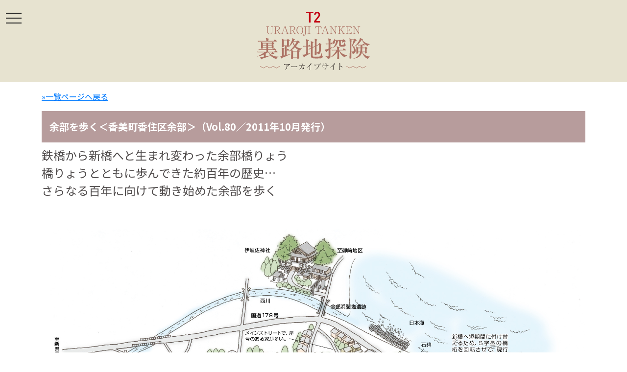

--- FILE ---
content_type: text/html; charset=UTF-8
request_url: https://the-tajima.com/urarojitanken/80amarube/
body_size: 39335
content:


<!doctype html>
<html lang="ja">
<head>
<!-- Global site tag (gtag.js) - Google Analytics -->
<script async src="https://www.googletagmanager.com/gtag/js?id=UA-172771530-1"></script>
<script>
  window.dataLayer = window.dataLayer || [];
  function gtag(){dataLayer.push(arguments);}
  gtag('js', new Date());

  gtag('config', 'UA-172771530-1');
</script>
<!-- Required meta tags -->
<meta charset="utf-8">
<meta name="viewport" content="width=device-width, initial-scale=1">

	
	
	<!-- //共通項目 -->
	
	<meta name="description" content="余部を歩く＜香美町香住区余部＞ 　１年前の夏、約100年の歴史に幕を閉じた余部鉄橋。架け替えられたコンクリート橋は旧橋のスレンダーなイメージを踏襲し、直線で構成されたスマートな美しさをみせる。 　新し">

	<meta property="og:title" content="余部を歩く＜香美町香住区余部＞（Vol.80／2011年10月発行） | 但馬再発見、但馬検定公式サイト「ザ・たじま」但馬事典" />
	<meta property="og:type" content="article" />
	<meta property="og:url" content="https://the-tajima.com/urarojitanken/80amarube/" />
	
		<meta property="og:image" content="https://the-tajima.com/wp/wp-content/themes/tajima-kentei/urarojitanken/images/urarojitanken.png" />
	<meta name="twitter:image" content="https://the-tajima.com/wp/wp-content/themes/tajima-kentei/urarojitanken/images/urarojitanken.png" />
	
	<meta property="og:site_name"  content="但馬再発見、但馬検定公式サイト「ザ・たじま」但馬事典" />
	<meta property="og:description" content="余部を歩く＜香美町香住区余部＞ 　１年前の夏、約100年の歴史に幕を閉じた余部鉄橋。架け替えられたコンクリート橋は旧橋のスレンダーなイメージを踏襲し、直線で構成されたスマートな美しさをみせる。 　新し" />
	 	 
	<!-- //Twitter用 -->
	<meta name="twitter:card" content="summary" />
	<meta name="twitter:site" content="" />
	<meta name="twitter:title" content="余部を歩く＜香美町香住区余部＞（Vol.80／2011年10月発行） | 但馬再発見、但馬検定公式サイト「ザ・たじま」但馬事典" />
	<meta name="twitter:url" content="https://the-tajima.com/urarojitanken/80amarube/" />
	<meta name="twitter:description" content="余部を歩く＜香美町香住区余部＞ 　１年前の夏、約100年の歴史に幕を閉じた余部鉄橋。架け替えられたコンクリート橋は旧橋のスレンダーなイメージを踏襲し、直線で構成されたスマートな美しさをみせる。 　新し" />
	

<!-- Bootstrap CSS -->
<link rel="stylesheet" href="https://cdn.jsdelivr.net/npm/bootstrap@4.6.0/dist/css/bootstrap.min.css" integrity="sha384-B0vP5xmATw1+K9KRQjQERJvTumQW0nPEzvF6L/Z6nronJ3oUOFUFpCjEUQouq2+l" crossorigin="anonymous">

<!-- drawer.css -->
<link rel="stylesheet" href="https://cdnjs.cloudflare.com/ajax/libs/drawer/3.2.2/css/drawer.min.css">

<!-- CSS -->
<link href="https://the-tajima.com/wp/wp-content/themes/tajima-kentei/urarojitanken/style.css?v1" crossorigin="anonymous" rel="stylesheet">

<!-- Custom CSS -->
<link href="https://the-tajima.com/wp/wp-content/themes/tajima-kentei/custom-style.css" rel="stylesheet">

<!-- Google Fonts -->
<link rel="preconnect" href="https://fonts.gstatic.com">
<link href="https://fonts.googleapis.com/css2?family=Noto+Sans+JP:wght@400;700&display=swap" rel="stylesheet">



		<!-- All in One SEO 4.7.6 - aioseo.com -->
		<title>余部を歩く＜香美町香住区余部＞（Vol.80／2011年10月発行） | 但馬再発見、但馬検定公式サイト「ザ・たじま」但馬事典</title>
	<meta name="robots" content="max-image-preview:large" />
	<meta name="google-site-verification" content="RZdxXNMqLGif3hIKv35GCUAB7SAtwFzGHvD2OG9885M" />
	<link rel="canonical" href="https://the-tajima.com/urarojitanken/80amarube/" />
	<meta name="generator" content="All in One SEO (AIOSEO) 4.7.6" />
		<meta property="og:locale" content="ja_JP" />
		<meta property="og:site_name" content="但馬再発見、但馬検定公式サイト「ザ・たじま」但馬事典 | 但馬再発見、但馬検定公式サイト「ザ・たじま」但馬事典" />
		<meta property="og:type" content="article" />
		<meta property="og:title" content="余部を歩く＜香美町香住区余部＞（Vol.80／2011年10月発行） | 但馬再発見、但馬検定公式サイト「ザ・たじま」但馬事典" />
		<meta property="og:url" content="https://the-tajima.com/urarojitanken/80amarube/" />
		<meta property="article:published_time" content="2021-03-23T05:49:43+00:00" />
		<meta property="article:modified_time" content="2022-03-28T00:07:06+00:00" />
		<meta name="twitter:card" content="summary" />
		<meta name="twitter:title" content="余部を歩く＜香美町香住区余部＞（Vol.80／2011年10月発行） | 但馬再発見、但馬検定公式サイト「ザ・たじま」但馬事典" />
		<script type="application/ld+json" class="aioseo-schema">
			{"@context":"https:\/\/schema.org","@graph":[{"@type":"BreadcrumbList","@id":"https:\/\/the-tajima.com\/urarojitanken\/80amarube\/#breadcrumblist","itemListElement":[{"@type":"ListItem","@id":"https:\/\/the-tajima.com\/#listItem","position":1,"name":"\u5bb6","item":"https:\/\/the-tajima.com\/","nextItem":{"@type":"ListItem","@id":"https:\/\/the-tajima.com\/urarojitanken\/80amarube\/#listItem","name":"\u4f59\u90e8\u3092\u6b69\u304f\uff1c\u9999\u7f8e\u753a\u9999\u4f4f\u533a\u4f59\u90e8\uff1e\uff08Vol.80\uff0f2011\u5e7410\u6708\u767a\u884c\uff09"}},{"@type":"ListItem","@id":"https:\/\/the-tajima.com\/urarojitanken\/80amarube\/#listItem","position":2,"name":"\u4f59\u90e8\u3092\u6b69\u304f\uff1c\u9999\u7f8e\u753a\u9999\u4f4f\u533a\u4f59\u90e8\uff1e\uff08Vol.80\uff0f2011\u5e7410\u6708\u767a\u884c\uff09","previousItem":{"@type":"ListItem","@id":"https:\/\/the-tajima.com\/#listItem","name":"\u5bb6"}}]},{"@type":"Organization","@id":"https:\/\/the-tajima.com\/#organization","name":"\u4f46\u99ac\u518d\u767a\u898b\u3001\u4f46\u99ac\u691c\u5b9a\u516c\u5f0f\u30b5\u30a4\u30c8\u300c\u30b6\u30fb\u305f\u3058\u307e\u300d\u4f46\u99ac\u4e8b\u5178","description":"\u4f46\u99ac\u518d\u767a\u898b\u3001\u4f46\u99ac\u691c\u5b9a\u516c\u5f0f\u30b5\u30a4\u30c8\u300c\u30b6\u30fb\u305f\u3058\u307e\u300d\u4f46\u99ac\u4e8b\u5178","url":"https:\/\/the-tajima.com\/"},{"@type":"WebPage","@id":"https:\/\/the-tajima.com\/urarojitanken\/80amarube\/#webpage","url":"https:\/\/the-tajima.com\/urarojitanken\/80amarube\/","name":"\u4f59\u90e8\u3092\u6b69\u304f\uff1c\u9999\u7f8e\u753a\u9999\u4f4f\u533a\u4f59\u90e8\uff1e\uff08Vol.80\uff0f2011\u5e7410\u6708\u767a\u884c\uff09 | \u4f46\u99ac\u518d\u767a\u898b\u3001\u4f46\u99ac\u691c\u5b9a\u516c\u5f0f\u30b5\u30a4\u30c8\u300c\u30b6\u30fb\u305f\u3058\u307e\u300d\u4f46\u99ac\u4e8b\u5178","inLanguage":"ja","isPartOf":{"@id":"https:\/\/the-tajima.com\/#website"},"breadcrumb":{"@id":"https:\/\/the-tajima.com\/urarojitanken\/80amarube\/#breadcrumblist"},"datePublished":"2021-03-23T14:49:43+09:00","dateModified":"2022-03-28T09:07:06+09:00"},{"@type":"WebSite","@id":"https:\/\/the-tajima.com\/#website","url":"https:\/\/the-tajima.com\/","name":"\u4f46\u99ac\u518d\u767a\u898b\u3001\u4f46\u99ac\u691c\u5b9a\u516c\u5f0f\u30b5\u30a4\u30c8\u300c\u30b6\u30fb\u305f\u3058\u307e\u300d\u4f46\u99ac\u4e8b\u5178","description":"\u4f46\u99ac\u518d\u767a\u898b\u3001\u4f46\u99ac\u691c\u5b9a\u516c\u5f0f\u30b5\u30a4\u30c8\u300c\u30b6\u30fb\u305f\u3058\u307e\u300d\u4f46\u99ac\u4e8b\u5178","inLanguage":"ja","publisher":{"@id":"https:\/\/the-tajima.com\/#organization"}}]}
		</script>
		<!-- All in One SEO -->

<link rel='dns-prefetch' href='//s.w.org' />
		<script type="text/javascript">
			window._wpemojiSettings = {"baseUrl":"https:\/\/s.w.org\/images\/core\/emoji\/13.0.1\/72x72\/","ext":".png","svgUrl":"https:\/\/s.w.org\/images\/core\/emoji\/13.0.1\/svg\/","svgExt":".svg","source":{"concatemoji":"https:\/\/the-tajima.com\/wp\/wp-includes\/js\/wp-emoji-release.min.js?ver=d35613a1361bdea2c2f2d461c9815599"}};
			!function(e,a,t){var n,r,o,i=a.createElement("canvas"),p=i.getContext&&i.getContext("2d");function s(e,t){var a=String.fromCharCode;p.clearRect(0,0,i.width,i.height),p.fillText(a.apply(this,e),0,0);e=i.toDataURL();return p.clearRect(0,0,i.width,i.height),p.fillText(a.apply(this,t),0,0),e===i.toDataURL()}function c(e){var t=a.createElement("script");t.src=e,t.defer=t.type="text/javascript",a.getElementsByTagName("head")[0].appendChild(t)}for(o=Array("flag","emoji"),t.supports={everything:!0,everythingExceptFlag:!0},r=0;r<o.length;r++)t.supports[o[r]]=function(e){if(!p||!p.fillText)return!1;switch(p.textBaseline="top",p.font="600 32px Arial",e){case"flag":return s([127987,65039,8205,9895,65039],[127987,65039,8203,9895,65039])?!1:!s([55356,56826,55356,56819],[55356,56826,8203,55356,56819])&&!s([55356,57332,56128,56423,56128,56418,56128,56421,56128,56430,56128,56423,56128,56447],[55356,57332,8203,56128,56423,8203,56128,56418,8203,56128,56421,8203,56128,56430,8203,56128,56423,8203,56128,56447]);case"emoji":return!s([55357,56424,8205,55356,57212],[55357,56424,8203,55356,57212])}return!1}(o[r]),t.supports.everything=t.supports.everything&&t.supports[o[r]],"flag"!==o[r]&&(t.supports.everythingExceptFlag=t.supports.everythingExceptFlag&&t.supports[o[r]]);t.supports.everythingExceptFlag=t.supports.everythingExceptFlag&&!t.supports.flag,t.DOMReady=!1,t.readyCallback=function(){t.DOMReady=!0},t.supports.everything||(n=function(){t.readyCallback()},a.addEventListener?(a.addEventListener("DOMContentLoaded",n,!1),e.addEventListener("load",n,!1)):(e.attachEvent("onload",n),a.attachEvent("onreadystatechange",function(){"complete"===a.readyState&&t.readyCallback()})),(n=t.source||{}).concatemoji?c(n.concatemoji):n.wpemoji&&n.twemoji&&(c(n.twemoji),c(n.wpemoji)))}(window,document,window._wpemojiSettings);
		</script>
		<style type="text/css">
img.wp-smiley,
img.emoji {
	display: inline !important;
	border: none !important;
	box-shadow: none !important;
	height: 1em !important;
	width: 1em !important;
	margin: 0 .07em !important;
	vertical-align: -0.1em !important;
	background: none !important;
	padding: 0 !important;
}
</style>
	<link rel='stylesheet' id='sgr_main-css'  href='https://the-tajima.com/wp/wp-content/plugins/simple-google-recaptcha/sgr.css?ver=1626336423' type='text/css' media='all' />
<link rel='stylesheet' id='wp-block-library-css'  href='https://the-tajima.com/wp/wp-includes/css/dist/block-library/style.min.css?ver=d35613a1361bdea2c2f2d461c9815599' type='text/css' media='all' />
<link rel='stylesheet' id='contact-form-7-confirm-css'  href='https://the-tajima.com/wp/wp-content/plugins/contact-form-7-add-confirm/includes/css/styles.css?ver=5.1' type='text/css' media='all' />
<link rel='stylesheet' id='wp_make_quiz-css'  href='https://the-tajima.com/wp/wp-content/plugins/wp-make-quiz/style.css?ver=d35613a1361bdea2c2f2d461c9815599' type='text/css' media='all' />
<link rel='stylesheet' id='search-filter-plugin-styles-css'  href='https://the-tajima.com/wp/wp-content/plugins/search-filter-pro/public/assets/css/search-filter.min.css?ver=2.5.1' type='text/css' media='all' />
<link rel='stylesheet' id='fancybox-css'  href='https://the-tajima.com/wp/wp-content/plugins/easy-fancybox/fancybox/1.5.4/jquery.fancybox.min.css?ver=d35613a1361bdea2c2f2d461c9815599' type='text/css' media='screen' />
<link rel='stylesheet' id='wp-pagenavi-css'  href='https://the-tajima.com/wp/wp-content/plugins/wp-pagenavi/pagenavi-css.css?ver=2.70' type='text/css' media='all' />
<script type='text/javascript' id='sgr_main-js-extra'>
/* <![CDATA[ */
var sgr_main = {"sgr_site_key":"6LcF1pgbAAAAAJIekGcOaPZJ0VmJD1j9wMhW4bWv"};
/* ]]> */
</script>
<script type='text/javascript' src='https://the-tajima.com/wp/wp-content/plugins/simple-google-recaptcha/sgr.js?ver=1626336423' id='sgr_main-js'></script>
<script type='text/javascript' src='https://the-tajima.com/wp/wp-includes/js/jquery/jquery.min.js?ver=3.5.1' id='jquery-core-js'></script>
<script type='text/javascript' src='https://the-tajima.com/wp/wp-includes/js/jquery/jquery-migrate.min.js?ver=3.3.2' id='jquery-migrate-js'></script>
<script type='text/javascript' id='search-filter-plugin-build-js-extra'>
/* <![CDATA[ */
var SF_LDATA = {"ajax_url":"https:\/\/the-tajima.com\/wp\/wp-admin\/admin-ajax.php","home_url":"https:\/\/the-tajima.com\/"};
/* ]]> */
</script>
<script type='text/javascript' src='https://the-tajima.com/wp/wp-content/plugins/search-filter-pro/public/assets/js/search-filter-build.min.js?ver=2.5.1' id='search-filter-plugin-build-js'></script>
<script type='text/javascript' src='https://the-tajima.com/wp/wp-content/plugins/search-filter-pro/public/assets/js/chosen.jquery.min.js?ver=2.5.1' id='search-filter-plugin-chosen-js'></script>
<link rel="https://api.w.org/" href="https://the-tajima.com/wp-json/" /><link rel="EditURI" type="application/rsd+xml" title="RSD" href="https://the-tajima.com/wp/xmlrpc.php?rsd" />
<link rel="wlwmanifest" type="application/wlwmanifest+xml" href="https://the-tajima.com/wp/wp-includes/wlwmanifest.xml" /> 

<link rel='shortlink' href='https://the-tajima.com/?p=5227' />
<link rel="alternate" type="application/json+oembed" href="https://the-tajima.com/wp-json/oembed/1.0/embed?url=https%3A%2F%2Fthe-tajima.com%2Furarojitanken%2F80amarube%2F" />
<link rel="alternate" type="text/xml+oembed" href="https://the-tajima.com/wp-json/oembed/1.0/embed?url=https%3A%2F%2Fthe-tajima.com%2Furarojitanken%2F80amarube%2F&#038;format=xml" />
<link rel="icon" href="https://the-tajima.com/wp/wp-content/uploads/2020/05/cropped-bn-32x32.jpg" sizes="32x32" />
<link rel="icon" href="https://the-tajima.com/wp/wp-content/uploads/2020/05/cropped-bn-192x192.jpg" sizes="192x192" />
<link rel="apple-touch-icon" href="https://the-tajima.com/wp/wp-content/uploads/2020/05/cropped-bn-180x180.jpg" />
<meta name="msapplication-TileImage" content="https://the-tajima.com/wp/wp-content/uploads/2020/05/cropped-bn-270x270.jpg" />
</head>
<body class="drawer drawer--left">        

    <div class="bg-beige">
        <div class="container py-2 py-md-4">
            
            <nav class="drawer-nav" role="navigation">
                <ul class="drawer-menu pl-0">
                                        <li class="d-block pl-3 border-bottom border-color-green">
                        <a href="https://the-tajima.com/urarojitanken" class="d-block text-mincho text-light-gray text-decoration-none text-hover-green text-green">裏路地探険TOP</a><!-- /.d-block text-mincho text-green -->
                    </li><!-- /.d-block -->
                                        <li class="d-block pl-3 border-bottom border-color-green">
                        <a href="https://the-tajima.com/urarojitanken-category/toyooka" class="d-block text-mincho text-light-gray text-decoration-none text-hover-green text-green">豊岡市一覧ページ</a><!-- /.d-block text-mincho text-green -->
                    </li><!-- /.d-block -->
                                        <li class="d-block pl-3 border-bottom border-color-green">
                        <a href="https://the-tajima.com/urarojitanken-category/yabu" class="d-block text-mincho text-light-gray text-decoration-none text-hover-green text-green">養父市一覧ページ</a><!-- /.d-block text-mincho text-green -->
                    </li><!-- /.d-block -->
                                        <li class="d-block pl-3 border-bottom border-color-green">
                        <a href="https://the-tajima.com/urarojitanken-category/asago" class="d-block text-mincho text-light-gray text-decoration-none text-hover-green text-green">朝来市一覧ページ</a><!-- /.d-block text-mincho text-green -->
                    </li><!-- /.d-block -->
                                        <li class="d-block pl-3 border-bottom border-color-green">
                        <a href="https://the-tajima.com/urarojitanken-category/kami" class="d-block text-mincho text-light-gray text-decoration-none text-hover-green text-green">香美町一覧ページ</a><!-- /.d-block text-mincho text-green -->
                    </li><!-- /.d-block -->
                                        <li class="d-block pl-3 border-bottom border-color-green">
                        <a href="https://the-tajima.com/urarojitanken-category/shinonsen" class="d-block text-mincho text-light-gray text-decoration-none text-hover-green text-green">新温泉町一覧ページ</a><!-- /.d-block text-mincho text-green -->
                    </li><!-- /.d-block -->
                                        <li class="d-block pl-3 border-bottom border-color-green">
                        <a href="https://the-tajima.com" class="d-block text-mincho text-light-gray text-decoration-none text-hover-green text-green">ザ・たじまに戻る</a><!-- /.d-block text-mincho text-green -->
                    </li><!-- /.d-block -->
                                    </ul>
            </nav>

            <!-- drawer nav -->
            <button type="button" class="drawer-toggle drawer-hamburger d-block mt-2">
                <span class="sr-only">toggle navigation</span>
                <span class="drawer-hamburger-icon"></span>
            </button>
            
            <div class="row">
                <div class="col-12">
                    <a href="https://the-tajima.com/urarojitanken">
                        <img class="logo-header d-block mx-auto" src="https://the-tajima.com/wp/wp-content/themes/tajima-kentei/urarojitanken/images/logo-header-01.svg" alt="">
                    </a>
                </div><!-- /.col-12 -->
            </div><!-- /.row -->            
        </div><!-- /.container -->
    </div><!-- /.bg-beige -->

<div class="container mt-3">
    <div class="row">
        <div class="col-12">
            <a class="d-block" href="https://the-tajima.com/urarojitanken">&raquo;一覧ページへ戻る</a>                        

            <h2 class="mt-3 px-3 font-weight-bold bg-red py-3 text-white font-size-20 line-height-2">余部を歩く＜香美町香住区余部＞（Vol.80／2011年10月発行）</h2>            
            <p class="font-size-24 line-height-2-3">鉄橋から新橋へと生まれ変わった余部橋りょう<br />
橋りょうとともに歩んできた約百年の歴史…<br />
さらなる百年に向けて動き始めた余部を歩く</p>            
                        
                        <img class="mx-auto d-block img-fluid mt-5" src="https://the-tajima.com/wp/wp-content/uploads/2021/03/80amarube-main.jpg" alt="余部を歩く＜香美町香住区余部＞（Vol.80／2011年10月発行）">
            
                        <a target="_blank" class="mybutton-02 mx-auto mt-5 d-none d-md-block" href="https://the-tajima.com/wp/wp-content/themes/tajima-kentei/urarojitanken/images/80amarube-main.pdf">マップを拡大して見る</a>
            

            <!--<div class="mymodal">
                <img class="mx-auto d-block" src="https://the-tajima.com/wp/wp-content/uploads/2021/03/80amarube-main.jpg" alt="余部を歩く＜香美町香住区余部＞（Vol.80／2011年10月発行）">
                <button class="mybutton-01-white mymodal-close mx-auto mt-5" href="">戻る</button>
            </div>--><!-- /.mymodal -->

            <!--<button class="mybutton-02 mx-auto mt-5 mymodal-fire d-none d-md-block">マップを拡大して見る</button>-->
            
            <div class="content mt-4 post">
                <h3>余部を歩く＜香美町香住区余部＞</h3>
<p>　１年前の夏、約100年の歴史に幕を閉じた余部鉄橋。架け替えられたコンクリート橋は旧橋のスレンダーなイメージを踏襲し、直線で構成されたスマートな美しさをみせる。<br />
　新しい橋を通り過ぎる列車の音は、以前に比べて遥かに静か。「以前は列車が通る音で時間を計ったが、今では通り過ぎたことに気づかない時もあるんですよ」と、地元の人が教えてくれた。<br />
　明治45年１月に鉄橋が開通したことにより、香美町香住区にある余部の町は、この橋りょうとともにいつも暮らしてきたといっても過言ではない。かつては陸の孤島と呼ばれていた場所。北は日本海、三方を山で囲まれ、町へ出るためには、車も通れない峠道しかなかったという。<br />
　そうしたエピソードは地名からもうかがえる。「余部」という地名は各地にあり、律令時代、50戸を郷（里）としたが、それに満たない小集落を「余戸」と呼んだ。それぐらい人が住むには、厳しい土地だったことが分かる。<br />
　鉄道が開通して便利になるかと思われた余部地区であったが、肝心の駅は建設されず、頭上を汽車が通り過ぎるだけだった。<br />
　「汽車に乗るためには、隣りの鎧駅まで鉄橋を渡り、トンネルを抜けて約1.8キロ。トンネルは運行の合間を縫ってすり抜けていたので、臨時列車がきた時は冷や汗ものでした」とは、案内役の山本和夫さん。余部に駅を設置することは住民の悲願となっていた。<br />
　「この道も住民がボランティアで造ったのですよ」と山本さん。小中学生が訴えた手紙に、当時の県知事や国鉄総裁が心を動かされ、昭和34年に駅の新設が決定された。少しでも経費の負担を減らすため、大人や子どもたちが総出で駅までの道を造り、ホームの基礎となる石を浜から運び上げたそうだ。<br />
　「子どもたちが学校の行き帰りに、浜のグリ石を拾って運んだものです。私もそのひとり。駅ができた時は本当にうれしかったですね」と、感慨深げに山本さんは語った。<br />
　駅ができて一番喜んだのは子どもたちで、毎日交代で掃除をしたそうだ。今でも子どもたちの手により、駅はきれいに保たれている。<br />
　昨年秋に復活した駅の展望台は、橋りょうと日本海、そして集落全体が見渡せる絶景ポイント。海からは激しい季節風が吹きつけるため、家々が海に対して縦向きに建っているのが特徴だ。港町特有の焼き板の壁も風情があっていい。<br />
　来年には橋下に道の駅が完成予定。さらに残された３基の旧鉄橋を活用した展望施設「空の駅」が整備される計画も進んでいる。<br />
　さらなる100年へと、橋りょうとともに歩み始めた余部の町。ローカル線に揺られて、餘部駅でひと休み。先人たちの歴史に思いをはせながら、のんびりと足の向くまま旅してみてはいかがだろう。</p>
            </div><!-- /.content -->            
        </div><!-- /.col-12 -->
    </div><!-- /.row -->
    
               <div class="row mt-4">
                <div class="col-md-5">
                                        <img class="img-fluid" src="https://the-tajima.com/wp/wp-content/uploads/2021/03/80img-01.jpg" alt="">
                </div><!-- /.col-md-5 -->
                <div class="col-md-7">
                    <h3 class="text-blue font-weight-bold font-size-20 mt-3 mt-md-0 line-height-2">余部橋梁</h3>
                    <p>
                        餘部駅へ上がる道からは、新旧の橋りょうを見ることができる。残された鉄橋は空中散歩が楽しめる展望施設「空の駅」として活用されることになっていて、余部の新しい観光名所として期待されている。                    </p>                    
                </div><!-- /.col-md-7 -->
            </div><!-- /.row -->
               <div class="row mt-4">
                <div class="col-md-5">
                                        <img class="img-fluid" src="https://the-tajima.com/wp/wp-content/uploads/2021/03/80img-02.jpg" alt="">
                </div><!-- /.col-md-5 -->
                <div class="col-md-7">
                    <h3 class="text-blue font-weight-bold font-size-20 mt-3 mt-md-0 line-height-2">安養寺の薬師堂</h3>
                    <p>
                        安養寺の薬師堂には薬師如来像を始めとして、７体もの仏像が祀られている。その昔、旅人の治療院として、病気平癒の祈願が行われていた。                    </p>                    
                </div><!-- /.col-md-7 -->
            </div><!-- /.row -->
               <div class="row mt-4">
                <div class="col-md-5">
                                        <img class="img-fluid" src="https://the-tajima.com/wp/wp-content/uploads/2021/03/80img-03.jpg" alt="">
                </div><!-- /.col-md-5 -->
                <div class="col-md-7">
                    <h3 class="text-blue font-weight-bold font-size-20 mt-3 mt-md-0 line-height-2">餘部駅</h3>
                    <p>
                        駅名は「餘部駅」と表記され、地区名と異なる。これは姫新線の余部（よべ）駅と区別するためとされる。構内には鉄橋の一部を活用したベンチが置かれている。                    </p>                    
                </div><!-- /.col-md-7 -->
            </div><!-- /.row -->
               <div class="row mt-4">
                <div class="col-md-5">
                                        <img class="img-fluid" src="https://the-tajima.com/wp/wp-content/uploads/2021/03/80img-04.jpg" alt="">
                </div><!-- /.col-md-5 -->
                <div class="col-md-7">
                    <h3 class="text-blue font-weight-bold font-size-20 mt-3 mt-md-0 line-height-2">長福寺</h3>
                    <p>
                        曹洞宗の古刹である長福寺。意匠の凝らした彫刻が見事な山門は柱が12本もあり、珍しいのだそう。また、境内にある２本のタブノキは町の文化財に指定されている巨木。余部橋りょうを望むことができ、絶好の写真スポットにもなっている。                    </p>                    
                </div><!-- /.col-md-7 -->
            </div><!-- /.row -->
               <div class="row mt-4">
                <div class="col-md-5">
                                        <img class="img-fluid" src="https://the-tajima.com/wp/wp-content/uploads/2021/03/80img-05.jpg" alt="">
                </div><!-- /.col-md-5 -->
                <div class="col-md-7">
                    <h3 class="text-blue font-weight-bold font-size-20 mt-3 mt-md-0 line-height-2">長谷川の河口にある弁天さん</h3>
                    <p>
                        海の守り神として、信仰されている。                    </p>                    
                </div><!-- /.col-md-7 -->
            </div><!-- /.row -->
               <div class="row mt-4">
                <div class="col-md-5">
                                        <img class="img-fluid" src="https://the-tajima.com/wp/wp-content/uploads/2021/03/80img-06.jpg" alt="">
                </div><!-- /.col-md-5 -->
                <div class="col-md-7">
                    <h3 class="text-blue font-weight-bold font-size-20 mt-3 mt-md-0 line-height-2">民家の軒先にある石碑</h3>
                    <p>
                        明治の大火のおり、ここで火が止まったことを記念して、火の神として祀っているそうだ。                    </p>                    
                </div><!-- /.col-md-7 -->
            </div><!-- /.row -->
               <div class="row mt-4">
                <div class="col-md-5">
                                        <img class="img-fluid" src="https://the-tajima.com/wp/wp-content/uploads/2021/03/80img-07.jpg" alt="">
                </div><!-- /.col-md-5 -->
                <div class="col-md-7">
                    <h3 class="text-blue font-weight-bold font-size-20 mt-3 mt-md-0 line-height-2">お地蔵さん</h3>
                    <p>
                        海側の集落は海風を耐えしのぐために家々が密集し、細い路地が入り組んでいる。水害の多い場所だったこともあり、浜にはお地蔵さんが安置されいている。                    </p>                    
                </div><!-- /.col-md-7 -->
            </div><!-- /.row -->
    
    <div class="row">
        <div class="col-12">
                        <a target="_blank" class="mybutton-03 mt-5" href="https://the-tajima.com/wp/wp-content/themes/tajima-kentei/urarojitanken/images/80amarube.pdf">&raquo; 記事PDFファイルダウンロード</a>
                    </div><!-- /.col-12 -->
    </div><!-- /.row -->
    
    
    <div class="row d-flex justify-content-center mt-5">
        <div class="col-md-4 d-flex justify-content-between">
            
            <div class="page-move">
                        <a href="https://the-tajima.com/urarojitanken/79tsuiyama/" rel="prev">&laquo;前へ</a>                        </div><!-- /.page-move -->

            <div class="page-move">
            <a class="text-decoration-underline d-block" href="https://the-tajima.com/urarojitanken">一覧へ</a>
            </div><!-- /.page-move -->

            <div class="page-move">
                        <a href="https://the-tajima.com/urarojitanken/81takinoya/" rel="next">次へ&raquo;</a>                         </div><!-- /.page-move -->
            
        </div><!-- /.col-md-4 -->
    </div><!-- /.row -->
</div><!-- /.container -->


        <footer id="footer" class="bg-beige mt-5 pt-4 pb-4">
            <div class="container">
                <div class="row">
                    <div class="col-12 text-center">
                        <a href="https://the-tajima.com" class="mr-3 text-default text-decoration-none">&raquo;ザ・たじまに戻る</a><a href="https://the-tajima.com/urarojitanken" class="text-default text-decoration-none">&raquo;裏路地探険TOPに戻る</a>
                    </div><!-- /.col-12 -->
                </div><!-- /.row -->
                <div class="row">
                    <div class="col-12 mt-3">
                        <div class="col-12 text-center">
                            <small class="font-size-9 text-default">COPYRIGHT © 公益財団法人 但馬ふるさとづくり協会</small>
                        </div><!-- /.col-12 -->
                    </div><!-- /.row -->
                </div><!-- /.row -->

            </div><!-- /.container -->
        </footer><!-- /.bg-green -->        

        <!-- jQuery -->
        <script src="https://ajax.googleapis.com/ajax/libs/jquery/2.2.4/jquery.min.js"></script>

        <!-- Option 1: Bootstrap Bundle with Popper -->
        <script src="https://cdn.jsdelivr.net/npm/bootstrap@5.0.0-beta2/dist/js/bootstrap.bundle.min.js" integrity="sha384-b5kHyXgcpbZJO/tY9Ul7kGkf1S0CWuKcCD38l8YkeH8z8QjE0GmW1gYU5S9FOnJ0" crossorigin="anonymous"></script>

        <!-- Option 2: Separate Popper and Bootstrap JS -->
        <script src="https://code.jquery.com/jquery-3.5.1.slim.min.js" integrity="sha384-DfXdz2htPH0lsSSs5nCTpuj/zy4C+OGpamoFVy38MVBnE+IbbVYUew+OrCXaRkfj" crossorigin="anonymous"></script>
        <script src="https://cdn.jsdelivr.net/npm/bootstrap@4.6.0/dist/js/bootstrap.bundle.min.js" integrity="sha384-Piv4xVNRyMGpqkS2by6br4gNJ7DXjqk09RmUpJ8jgGtD7zP9yug3goQfGII0yAns" crossorigin="anonymous"></script>

        <!-- You need to install both of "jquery & iScroll and drawer.js" -->
        <!-- jquery & iScroll -->
	    <script src="https://cdnjs.cloudflare.com/ajax/libs/iScroll/5.2.0/iscroll.min.js"></script>
        <!-- drawer.js -->
        <script src="https://cdnjs.cloudflare.com/ajax/libs/drawer/3.2.2/js/drawer.min.js"></script>                
        
        <!-- footer js -->
        <script src="https://the-tajima.com/wp/wp-content/themes/tajima-kentei/urarojitanken/js/footerFixed.js"></script>

        <script>
            // drawer menu
            $('.drawer').drawer();

            // modal
            $('.mymodal-fire').click(function(){
                $('.mymodal').css('display','block');
                $('.mymodal').removeClass('mymodal-deactive');
                $('.mymodal').addClass('mymodal-active');
            })
            $('.mymodal-close').click(function(){
                $('.mymodal').addClass('mymodal-deactive');
                $('.mymodal').removeClass('mymodal-active');
                $('.mymodal').css('display','none');
            })

        </script>
        <script type='text/javascript' id='contact-form-7-js-extra'>
/* <![CDATA[ */
var wpcf7 = {"apiSettings":{"root":"https:\/\/the-tajima.com\/wp-json\/contact-form-7\/v1","namespace":"contact-form-7\/v1"}};
/* ]]> */
</script>
<script type='text/javascript' src='https://the-tajima.com/wp/wp-content/plugins/contact-form-7/includes/js/scripts.js?ver=5.3' id='contact-form-7-js'></script>
<script type='text/javascript' src='https://the-tajima.com/wp/wp-includes/js/jquery/jquery.form.min.js?ver=4.2.1' id='jquery-form-js'></script>
<script type='text/javascript' src='https://the-tajima.com/wp/wp-content/plugins/contact-form-7-add-confirm/includes/js/scripts.js?ver=5.1' id='contact-form-7-confirm-js'></script>
<script type='text/javascript' src='https://the-tajima.com/wp/wp-content/plugins/wp-make-quiz/script.js?ver=d35613a1361bdea2c2f2d461c9815599' id='wp_make_quiz-js'></script>
<script type='text/javascript' src='https://the-tajima.com/wp/wp-includes/js/jquery/ui/core.min.js?ver=1.12.1' id='jquery-ui-core-js'></script>
<script type='text/javascript' src='https://the-tajima.com/wp/wp-includes/js/jquery/ui/datepicker.min.js?ver=1.12.1' id='jquery-ui-datepicker-js'></script>
<script type='text/javascript' id='jquery-ui-datepicker-js-after'>
jQuery(document).ready(function(jQuery){jQuery.datepicker.setDefaults({"closeText":"\u9589\u3058\u308b","currentText":"\u4eca\u65e5","monthNames":["1\u6708","2\u6708","3\u6708","4\u6708","5\u6708","6\u6708","7\u6708","8\u6708","9\u6708","10\u6708","11\u6708","12\u6708"],"monthNamesShort":["1\u6708","2\u6708","3\u6708","4\u6708","5\u6708","6\u6708","7\u6708","8\u6708","9\u6708","10\u6708","11\u6708","12\u6708"],"nextText":"\u6b21","prevText":"\u524d","dayNames":["\u65e5\u66dc\u65e5","\u6708\u66dc\u65e5","\u706b\u66dc\u65e5","\u6c34\u66dc\u65e5","\u6728\u66dc\u65e5","\u91d1\u66dc\u65e5","\u571f\u66dc\u65e5"],"dayNamesShort":["\u65e5","\u6708","\u706b","\u6c34","\u6728","\u91d1","\u571f"],"dayNamesMin":["\u65e5","\u6708","\u706b","\u6c34","\u6728","\u91d1","\u571f"],"dateFormat":"yy\u5e74mm\u6708d\u65e5","firstDay":1,"isRTL":false});});
</script>
<script type='text/javascript' src='https://the-tajima.com/wp/wp-content/plugins/easy-fancybox/vendor/purify.min.js?ver=d35613a1361bdea2c2f2d461c9815599' id='fancybox-purify-js'></script>
<script type='text/javascript' src='https://the-tajima.com/wp/wp-content/plugins/easy-fancybox/fancybox/1.5.4/jquery.fancybox.min.js?ver=d35613a1361bdea2c2f2d461c9815599' id='jquery-fancybox-js'></script>
<script type='text/javascript' id='jquery-fancybox-js-after'>
var fb_timeout, fb_opts={'autoScale':true,'showCloseButton':true,'margin':20,'pixelRatio':'false','centerOnScroll':false,'enableEscapeButton':true,'overlayShow':true,'hideOnOverlayClick':true,'minVpHeight':320,'disableCoreLightbox':'true','enableBlockControls':'true','fancybox_openBlockControls':'true' };
if(typeof easy_fancybox_handler==='undefined'){
var easy_fancybox_handler=function(){
jQuery([".nolightbox","a.wp-block-file__button","a.pin-it-button","a[href*='pinterest.com\/pin\/create']","a[href*='facebook.com\/share']","a[href*='twitter.com\/share']"].join(',')).addClass('nofancybox');
jQuery('a.fancybox-close').on('click',function(e){e.preventDefault();jQuery.fancybox.close()});
/* IMG */
						var unlinkedImageBlocks=jQuery(".wp-block-image > img:not(.nofancybox,figure.nofancybox>img)");
						unlinkedImageBlocks.wrap(function() {
							var href = jQuery( this ).attr( "src" );
							return "<a href='" + href + "'></a>";
						});
var fb_IMG_select=jQuery('a[href*=".jpg" i]:not(.nofancybox,li.nofancybox>a,figure.nofancybox>a),area[href*=".jpg" i]:not(.nofancybox),a[href*=".jpeg" i]:not(.nofancybox,li.nofancybox>a,figure.nofancybox>a),area[href*=".jpeg" i]:not(.nofancybox),a[href*=".png" i]:not(.nofancybox,li.nofancybox>a,figure.nofancybox>a),area[href*=".png" i]:not(.nofancybox),a[href*=".webp" i]:not(.nofancybox,li.nofancybox>a,figure.nofancybox>a),area[href*=".webp" i]:not(.nofancybox)');
fb_IMG_select.addClass('fancybox image');
var fb_IMG_sections=jQuery('.gallery,.wp-block-gallery,.tiled-gallery,.wp-block-jetpack-tiled-gallery,.ngg-galleryoverview,.ngg-imagebrowser,.nextgen_pro_blog_gallery,.nextgen_pro_film,.nextgen_pro_horizontal_filmstrip,.ngg-pro-masonry-wrapper,.ngg-pro-mosaic-container,.nextgen_pro_sidescroll,.nextgen_pro_slideshow,.nextgen_pro_thumbnail_grid,.tiled-gallery');
fb_IMG_sections.each(function(){jQuery(this).find(fb_IMG_select).attr('rel','gallery-'+fb_IMG_sections.index(this));});
jQuery('a.fancybox,area.fancybox,.fancybox>a').each(function(){jQuery(this).fancybox(jQuery.extend(true,{},fb_opts,{'transition':'elastic','transitionIn':'elastic','easingIn':'easeOutBack','transitionOut':'elastic','easingOut':'easeInBack','opacity':false,'hideOnContentClick':false,'titleShow':true,'titlePosition':'over','titleFromAlt':true,'showNavArrows':true,'enableKeyboardNav':true,'cyclic':false,'mouseWheel':'false'}))});
/* YouTube */
jQuery('a[href*="youtu.be/" i],area[href*="youtu.be/" i],a[href*="youtube.com/" i],area[href*="youtube.com/" i]' ).filter(function(){return this.href.match(/\/(?:youtu\.be|watch\?|embed\/)/);}).not('.nofancybox,li.nofancybox>a').addClass('fancybox-youtube');
jQuery('a.fancybox-youtube,area.fancybox-youtube,.fancybox-youtube>a').each(function(){jQuery(this).fancybox(jQuery.extend(true,{},fb_opts,{'type':'iframe','width':740,'height':420,'keepRatio':1,'aspectRatio':1,'titleShow':false,'titlePosition':'float','titleFromAlt':true,'onStart':function(a,i,o){var splitOn=a[i].href.indexOf("?");var urlParms=(splitOn>-1)?a[i].href.substring(splitOn):"";o.allowfullscreen=(urlParms.indexOf("fs=0")>-1)?false:true;o.href=a[i].href.replace(/https?:\/\/(?:www\.)?youtu(?:\.be\/([^\?]+)\??|be\.com\/watch\?(.*(?=v=))v=([^&]+))(.*)/gi,"https://www.youtube.com/embed/$1$3?$2$4&autoplay=1");}}))});
};};
var easy_fancybox_auto=function(){setTimeout(function(){jQuery('a#fancybox-auto,#fancybox-auto>a').first().trigger('click')},1000);};
jQuery(easy_fancybox_handler);jQuery(document).on('post-load',easy_fancybox_handler);
jQuery(easy_fancybox_auto);
</script>
<script type='text/javascript' src='https://the-tajima.com/wp/wp-content/plugins/easy-fancybox/vendor/jquery.easing.min.js?ver=1.4.1' id='jquery-easing-js'></script>
<script type='text/javascript' src='https://the-tajima.com/wp/wp-includes/js/wp-embed.min.js?ver=d35613a1361bdea2c2f2d461c9815599' id='wp-embed-js'></script>
    </body>
</html>

--- FILE ---
content_type: text/css
request_url: https://the-tajima.com/wp/wp-content/themes/tajima-kentei/urarojitanken/style.css?v1
body_size: 7081
content:
/*
 *
 * Loading animation
 *
 */
#loading {
  background: white;
  position: absolute;
  top: 0;
  z-index: 999;
  width: 100vw;
  height: 100vh;
}

.loading-logo {
  margin-top: -100px;
}

.loaded {
  animation: fadeOut 1s forwards;
  animation-delay: .5s;
}

@keyframes fadeOut {
  0% {
    left: 0;
  }
  100% {
    left: -100vw;
    visibility: hidden;
  }
}
/*
 *
 * text
 *
 */
* {
  font-family: 'Noto Sans JP', sans-serif;
  line-height: 1.8rem;
  color: #514D4D;
}

.text-black {
  color: black;
}

.text-default {
  color: #514D4D;
}

.text-red {
  color: #B79C9C;
}

.text-beige {
  color: #E7E3D0;
}

.text-blue {
  color: #65A1D5;
}

.font-size-9 {
  font-size: 9px;
}

.font-size-12 {
  font-size: 12px;
}

.font-size-15 {
  font-size: 15px;
}

.font-size-18 {
  font-size: 18px;
}

.font-size-20 {
  font-size: 20px;
}

.font-size-24 {
  font-size: 24px;
}

.font-size-27 {
  font-size: 27px;
}

.font-size-32 {
  font-size: 32px;
}

.font-size-35 {
  font-size: 35px;
}

.font-size-42 {
  font-size: 42px;
}

.font-weight-bold {
  font-weight: bold;
}

.line-height-0-7 {
  line-height: 0.7rem;
}

.line-height-1-6 {
  line-height: 1.6rem;
}

.line-height-2 {
  line-height: 2rem;
}

.line-height-2-3 {
  line-height: 2.3rem;
}

.line-height-2-5 {
  line-height: 2.5rem;
}

.line-height-3 {
  line-height: 3rem;
}

.triangle {
  position: relative;
}
.triangle::after {
  content: "";
  position: absolute;
  right: 0;
  bottom: -15px;
  left: 0;
  width: 0px;
  height: 0px;
  margin: auto;
  border-style: solid;
  border-color: #B79C9C transparent transparent transparent;
  border-width: 15px 15px 0 15px;
}

/*
 *
 * Section title
 *
 */
.section-title-01 {
  display: block;
  text-align: center;
  width: 140px;
  padding-top: 5px;
  padding-bottom: 8px;
  background: #65A1D5;
  color: white;
  text-decoration: none;
  font-size: 18px;
  border-radius: 25px;
  border: 1px solid #65A1D5;
  line-height: 1.5;
  margin-bottom: 0;
}

.section-title-02 {
  font-size: 16px;
  padding-left: 1em;
  text-indent: -.8em;
}
.section-title-02::before {
  content: "\25A0";
  color: #B79C9C;
  font-size: 8px;
  position: relative;
  top: -2px;
  margin-right: 3px;
}

/*
 *
 * Links
 *
 */
a {
  text-decoration: underline;
}
a:hover {
  color: #65A1D5;
}

/*
 *
 * Back Ground
 *
 */
.bg-beige {
  background-color: #E7E3D0;
}

.bg-red {
  background-color: #B79C9C;
}

.bg-blue {
  background-color: #65A1D5;
}

/*
 *
 * page title
 *
 */
.pagetitle {
  margin-top: -20px;
  width: 100%;
  animation: slideUp 1s forwards;
}

@keyframes slideUp {
  0% {
    margin-top: 50px;
  }
  100% {
    margin-top: -20px;
  }
}
/*
 *
 * ul list
 *
 */
.ul-01 {
  padding-left: 0;
  list-style-type: none;
}
.ul-01 li {
  padding-left: 1em;
  text-indent: -.8em;
}
.ul-01 li::before {
  content: "\25A0";
  color: #B79C9C;
  font-size: 8px;
  position: relative;
  top: -2px;
  margin-right: 3px;
}

/*
 *
 * Global navigation
 *
 */
.g-nav ul li {
  width: 16.5%;
}

/*
 *
 * Drawer nav
 *
 */
.drawer-menu li {
  height: 60px;
  line-height: 60px;
  padding-left: 10px;
  margin-right: 10px;
  margin-left: 10px;
}
.drawer-menu li a {
  height: 60px;
  line-height: 60px;
}

/*
 *
 * Header logo
 *
 */
.logo-header {
  max-width: 100%;
  width: 230px;
}

/*
 *
 * Borders
 *
 */
.border-left {
  border-left: 1px solid #F2F2F2;
}

.border-right {
  border-right: 1px solid #F2F2F2;
}

.border-bottom {
  border-bottom: 1px solid #F2F2F2;
}

.border-width-2 {
  border-width: 2px !important;
}

.border-width-3 {
  border-width: 3px !important;
}

.border-green {
  border-color: #7AC943 !important;
}

.border-red {
  border-color: #B79C9C !important;
}

.border-beige {
  border-color: #E7E3D0 !important;
}

.border-black {
  border-color: black !important;
}

.border-blue {
  border-color: #65A1D5 !important;
}

/*
 *
 * Buttons
 *
 */
.mybutton-01 {
  display: block;
  text-align: center;
  width: 140px;
  padding-top: 5px;
  padding-bottom: 8px;
  background: #65A1D5;
  color: white;
  text-decoration: none;
  font-size: 16px;
  border-radius: 25px;
  border: 1px solid #65A1D5;
}
.mybutton-01:hover {
  border: 1px solid #65A1D5;
  text-decoration: none;
  animation: buttonHover .2s forwards;
}

.mybutton-01-invert {
  background: white;
  color: #65A1D5;
}
.mybutton-01-invert:hover {
  border: 1px solid #65A1D5;
  text-decoration: none;
  animation: buttonHoverInvert .2s forwards;
}

.mybutton-01-white {
  display: block;
  text-align: center;
  width: 140px;
  padding-top: 5px;
  padding-bottom: 8px;
  text-decoration: none;
  font-size: 16px;
  border-radius: 25px;
  color: white;
  border: 1px solid white;
  background-color: inherit;
}
.mybutton-01-white:hover {
  border: 1px solid white;
  text-decoration: none;
  background: white;
  color: #514D4D;
}

.mybutton-02 {
  display: block;
  text-align: center;
  width: 300px;
  padding-top: 5px;
  padding-bottom: 8px;
  background: #65A1D5;
  color: white;
  text-decoration: none;
  font-size: 16px;
  border-radius: 25px;
  border: 1px solid #65A1D5;
}
.mybutton-02:hover {
  border: 1px solid #65A1D5;
  text-decoration: none;
  animation: buttonHover .2s forwards;
}

.mybutton-03 {
  display: block;
  text-align: center;
  width: 100%;
  padding-top: 5px;
  padding-bottom: 8px;
  background: #65A1D5;
  color: white;
  text-decoration: none;
  font-size: 16px;
  border-radius: 25px;
  border: 1px solid #65A1D5;
}
.mybutton-03:hover {
  border: 1px solid #65A1D5;
  text-decoration: none;
  animation: buttonHover .2s forwards;
}

@keyframes buttonHover {
  0% {
    color: white;
    background: #65A1D5;
  }
  100% {
    color: #65A1D5;
    background: white;
  }
}
@keyframes buttonHoverInvert {
  0% {
    color: #65A1D5;
    background: white;
  }
  100% {
    color: white;
    background: #65A1D5;
  }
}
/*
 *
 * Modal
 *
 */
.mymodal {
  display: none;
  vertical-align: middle;
  width: 100vw;
  height: 100vh;
  position: fixed;
  background: rgba(0, 0, 0, 0.7);
  top: 0;
  left: 0;
  z-index: 999;
}
.mymodal img {
  margin-top: 50px;
  width: 50%;
  height: auto;
}

.mymodal-active {
  animation: modalFadeIn 1s forwards;
}

.mymodal-deactive {
  animation: modalFadeOut 1s forwards;
}

/*
 *
 * Page move for single page
 *
 */
.page-move {
  width: 50px;
}

@keyframes modalFadeIn {
  0% {
    opacity: 0;
    display: none;
  }
  100% {
    opacity: 100;
    display: block;
  }
}
@keyframes modalFadeOut {
  0% {
    opacity: 100;
    display: block;
  }
  100% {
    opacity: 0;
    display: none;
  }
}
.tag-preparing {
  font-weight: bold;
  font-size: 12px;
  padding: 3px 10px 4px 10px;
  color: white;
  background: #72b267;
  border-radius: 25px;
}

/*
 *
 * Post single page
 *
 */
.post img {
  max-width: 100%;
  height: auto;
}

/*
 *
 * mobile
 *
 */
@media (max-width: 768px) {
  .logo-header {
    width: 110px;
  }

  .image-02 {
    width: 50%;
  }

  /*
  *
  * Page About
  *
  */
  .image-22 {
    top: -33px;
  }

  /*
  *
  * Scale up checkbox size when mobile mode 
  *
  */
  /*
  input[type=checkbox] {
      -ms-transform: scale(1.5, 1.5);
      -webkit-transform: scale(1.5, 1.5);
      transform: scale(1.5, 1.5);
  }
  */
}


--- FILE ---
content_type: application/javascript
request_url: https://the-tajima.com/wp/wp-content/plugins/wp-make-quiz/script.js?ver=d35613a1361bdea2c2f2d461c9815599
body_size: 552
content:
(function($) {
$(function() {

  $('.wp-make-quiz-question li').click(function(){

    var question = $(this).parents('.wp-make-quiz-wrapper');

    if(question.hasClass('open')){
      return false;
    }

    question.addClass('open');
    question.find('.wp-make-quiz-question li').addClass('disabled');

    $(this).addClass('choice');
    $(this).find('img').fadeIn();

    if($(this).hasClass('correct')){
      //正解
      question.find('.wp-make-quiz-result.correct').show();
    }else{
      //不正解
      question.find('.wp-make-quiz-result.incorrect').show();
    }

    question.find('.wp-make-quiz-answer').fadeIn();

  });
});
})(jQuery);


--- FILE ---
content_type: image/svg+xml
request_url: https://the-tajima.com/wp/wp-content/themes/tajima-kentei/urarojitanken/images/logo-header-01.svg
body_size: 23263
content:
<svg xmlns="http://www.w3.org/2000/svg" xmlns:xlink="http://www.w3.org/1999/xlink" width="230.518" height="119.269" viewBox="0 0 230.518 119.269"><defs><style>.a,.f{fill:none;}.b{fill:#c30013;}.c{clip-path:url(#a);}.d{fill:#ad7365;}.e{fill:#1a1311;}.f{stroke:#ad7365;stroke-miterlimit:10;}</style><clipPath id="a"><rect class="a" width="28.513" height="22.166"/></clipPath></defs><g transform="translate(100.183)"><path class="b" d="M2455.271,2529.769v2.955h5.837V2551.9h3.225v-19.175h5.84v-2.955Z" transform="translate(-2455.271 -2529.769)"/><g transform="translate(0 0.001)"><g class="c"><path class="b" d="M2483.288,2548.981l8.332-10.759a4.206,4.206,0,0,0,.658-1.208,4.583,4.583,0,0,0,.118-1,3.326,3.326,0,0,0-.748-2.161,2.8,2.8,0,0,0-2.2-.951,2.844,2.844,0,0,0-2.094.831,3.664,3.664,0,0,0-1.026,2.342h-3.042a6.842,6.842,0,0,1,1.783-4.532,5.618,5.618,0,0,1,4.138-1.776,5.991,5.991,0,0,1,4.46,1.811,6.506,6.506,0,0,1,.484,8.345l-6.854,8.874h8.141v3.135h-12.151Z" transform="translate(-2466.926 -2529.77)"/></g></g></g><g transform="translate(0 53.629)"><path class="d" d="M2326.986,2660.1a10.113,10.113,0,0,0-4.128,4.645,26.031,26.031,0,0,1-11.683-6.9c-9.056,3.753-14.874,5.63-17.454,6.427-.657,1.22-.7,1.314-1.126,1.314a1.294,1.294,0,0,1-.751-.516l-2.487-4.739a9.893,9.893,0,0,0,2.064.188,35.343,35.343,0,0,0,6.053-.61v-4.27a55,55,0,0,1-13.747,4.082v-.423c4.316-1.407,12.714-6.568,14.873-8.21h-8.82a27.479,27.479,0,0,0-5.114.329l-.751-1.736c2.862.281,6.146.281,6.709.281h11.917v-3.8h-10.416a23.569,23.569,0,0,0-5.067.328l-.75-1.736c2.815.235,6.146.281,6.662.281h9.571v-3.519H2295.5a2.17,2.17,0,0,1-2.394,2.252,1.478,1.478,0,0,1-1.5-1.5c0-.423.141-2.253.141-2.628.047-1.313.047-2.346.047-3.1a38.2,38.2,0,0,0-.375-6.85l4.692,1.97h17.313l.986-1.126c.281-.281.422-.516.7-.516a2.912,2.912,0,0,1,1.032.469l1.877,1.266a1.065,1.065,0,0,1,.469.8c0,.281-.235.891-1.361,1.408,0,2.3,0,3.378.094,4.691,0,.375.188,1.971.188,2.3a2.164,2.164,0,0,1-2.3,2.2c-1.5,0-1.5-1.032-1.5-1.642h-7.46v3.519h9.712l1.642-2.017c.422-.517.469-.61.7-.61s.375.14.844.516l2.627,2.064a.83.83,0,0,1,.423.657c0,.422-.376.517-.7.517h-15.248v3.8h12.573l2.159-2.627c.188-.188.469-.611.7-.611.328,0,.7.376.891.563l2.627,2.581c.328.329.516.469.516.75,0,.422-.423.469-.751.469h-9.2l2.674,1.97a1.356,1.356,0,0,1,.516.844c0,.376-.375.563-.8.563-.235,0-.657-.094-.751-.094-.891.141-4.785.939-5.583,1.079a24.8,24.8,0,0,0,13.231,4.41,14.172,14.172,0,0,0,2.017-.141Zm-9.665-32.421,1.83-2.158c.328-.423.563-.7.75-.7a1.617,1.617,0,0,1,.891.516l2.769,2.252c.375.281.562.422.562.75,0,.422-.422.469-.75.469h-32.7a27.292,27.292,0,0,0-5.067.328l-.8-1.735c2.863.281,6.194.281,6.71.281h11.026a17.155,17.155,0,0,0-1.219-6.005l5.583,1.314c.516.14.844.281.844.656,0,.563-.094.657-1.219,1.5v2.533ZM2295.5,2632.8v3.19h7.037v-3.19Zm0,4.317v3.284h7.037v-3.284Zm5.818,22.145c1.361-.282,7.929-1.5,9.383-1.877a18.269,18.269,0,0,1-4.128-6.287H2305.5a27.1,27.1,0,0,1-4.176,2.628Zm12.292-23.272v-3.19h-7.46v3.19Zm0,4.41v-3.284h-7.46v3.284Zm-6.24,10.7a13.451,13.451,0,0,0,3.706,3.894,35.242,35.242,0,0,0,3.566-3.894Z" transform="translate(-2283.728 -2621.632)"/><path class="d" d="M2377.938,2625.653l1.268-1.079a1.083,1.083,0,0,1,.75-.328,1.635,1.635,0,0,1,.8.281l2.064,1.313a1.455,1.455,0,0,1,.8,1.22c0,.328-.235.657-1.642,1.642-.047,1.6-.093,9.994-.141,10.276a2.436,2.436,0,0,1-2.252,1.267c-1.407,0-1.361-.985-1.267-2.064h-.845v8.351h.094l1.219-2.112a1.051,1.051,0,0,1,.75-.562,1.487,1.487,0,0,1,.845.516l2.3,2.065c.328.281.469.422.469.7,0,.469-.375.516-.7.516h-4.974v9.009c1.313-.375,7.226-1.783,8.4-2.158v.375a169.612,169.612,0,0,1-17.36,7.6c-.141.188-.7.985-.844,1.126a.746.746,0,0,1-.61.328c-.281,0-.7-.422-.8-.61l-2.346-4.926a6.373,6.373,0,0,0,2.3.375,7.908,7.908,0,0,0,1.642-.141c0-2.111,0-12.527-.094-13.512a13.959,13.959,0,0,0-.8-3.472l5.067,1.313a.844.844,0,0,1,.7.75c0,.282,0,.516-1.314,1.361v12.949c.376-.094,2.018-.422,2.346-.515v-19.331h-2.112c0,.938.047,2.581-2.44,2.581-1.454,0-1.454-.751-1.454-2.815,0-1.455.141-7.93.141-9.244a24.652,24.652,0,0,0-.328-5.442l4.5,2.393Zm-6.333,1.125v10.276h6.709v-10.276Zm26.227,1.877,1.6-1.172a1.522,1.522,0,0,1,.891-.376,1.328,1.328,0,0,1,.75.282l2.721,2.346a1.138,1.138,0,0,1,.329.891c0,.7-.282.751-2.721,1.22a36.1,36.1,0,0,1-5.115,7.132c3.753,3.378,8.023,4.223,12.527,4.6l.047.329c-.985.375-2.721,1.031-3.847,4.363-5.818-1.736-9.947-6.662-10.51-7.366a36.786,36.786,0,0,1-7.084,5.865l3.894,1.689h7.038l1.079-1.36c.375-.516.61-.564.8-.564a3.855,3.855,0,0,1,1.079.564l2.2,1.36a.954.954,0,0,1,.563.751c0,.375-.422.75-1.36,1.548,0,1.643.281,9.619.281,11.448a2.311,2.311,0,0,1-2.58,2.3c-1.548,0-1.548-.985-1.455-2.533h-8.539v.329a2.3,2.3,0,0,1-2.44,2.487,1.551,1.551,0,0,1-1.595-1.783c0-1.6.422-9.478.422-11.26a29.687,29.687,0,0,0-.235-4.41,49.574,49.574,0,0,1-4.6,2.44l-.234-.47c4.879-3.425,10.274-10.369,10.791-11.073a21.8,21.8,0,0,1-2.721-6.521,38.136,38.136,0,0,1-8.727,9.431l-.281-.422c2.768-3.05,7.882-11.87,8.3-18.392l4.692,2.439a1.011,1.011,0,0,1,.657.8c0,.468-.985.8-1.736.984a22.8,22.8,0,0,1-1.079,2.111Zm1.126,20.926h-8.539v11.308h8.539Zm-7.929-19.8c-.046.094-.281.469-.328.563a20.018,20.018,0,0,0,3.19,6.052,36.457,36.457,0,0,0,3.894-6.615Z" transform="translate(-2317.083 -2621.899)"/><path class="d" d="M2447.089,2660.637c-.282.61-.657,1.6-1.314,1.6-.329,0-.61-.281-.845-.657l-2.768-4.739a9.588,9.588,0,0,0,1.6.141c.656,0,1.313,0,6.193-1.22.094-9.055.094-10.04.141-15.577h-1.173a27.283,27.283,0,0,0-5.068.328l-.8-1.736c2.721.235,5.77.281,7.037.281.047-9.9-.094-11.026-.516-13.934l5.066,1.689a.847.847,0,0,1,.7.751c0,.751-.938,1.313-1.548,1.642-.094,2.064-.094,6.568-.094,9.853l1.736-1.83c.516-.516.563-.61.751-.61.328,0,.7.375.844.516l1.83,1.83c.375.376.422.469.422.751,0,.422-.422.469-.7.469h-4.926c0,6.052,0,6.9.047,14.545,3.237-.938,4.176-1.267,5.4-1.737l.187.423A92.384,92.384,0,0,1,2447.089,2660.637Zm32.842,3.707c-1.407.281-8.445.281-10.416.281-8.023,0-9.9-.657-9.9-6.193,0-2.018.141-11.823.141-14.029a25.551,25.551,0,0,0-4.175,2.252l-1.407-1.22c1.688-.61,2.815-1.079,5.583-2.3-.047-1.454-.141-8.633-.141-10.228a26.846,26.846,0,0,0-.328-3.753l4.6,1.548c.751.235.892.469.892.75,0,.7-.892,1.173-1.5,1.455-.048,2.018-.142,4.457-.142,8.68l4.5-2.112c.047-3.753.141-12.245-.421-15.389l4.645,1.6c.563.188.891.328.891.7,0,.563-.188.657-1.5,1.595-.094,2.674-.188,7.414-.14,9.9l3.659-1.688,1.314-2.159c.516-.844.7-.984.938-.984a2.4,2.4,0,0,1,1.173.563l2.346,1.548a.914.914,0,0,1,.563.8c0,.7-.7,1.361-1.126,1.783.234,12.715.094,17.36-6.1,18.674a7.489,7.489,0,0,0-2.58-4.551c.047.563.093,3.331.093,3.706a2.572,2.572,0,0,1-2.674,2.534c-.844,0-1.361-.281-1.361-1.642,0-.094.047-.563.047-1.267.094-2.206.14-4.927.234-14.451l-4.5,2.111c0,2.064.048,12.34.048,14.638,0,1.314,0,2.863,1.36,3.284.657.235,6.71.235,7.93.235,6.193,0,6.9,0,8.727-7.366l.281.048c.047.187.281,4.316,1.36,5.865.141.234,1.173,1.173,1.173,1.454C2484.013,2662,2482.559,2663.828,2479.931,2664.344Zm-3.847-27.494-4.973,2.3c.046,3.331.14,9.994.188,12.387a11.5,11.5,0,0,0,3.706-.469c1.174-.7,1.174-5.208,1.174-6.85C2476.178,2644.169,2476.13,2638.68,2476.084,2636.85Z" transform="translate(-2349.635 -2622.634)"/><path class="d" d="M2531.9,2644.861c0,2.018.047,14.826-.047,15.812-.235,2.017-1.267,4.035-5.255,4.645-.188-2.064-2.252-4.364-4.786-5.4v-.376a34.287,34.287,0,0,0,4.927.516c.938,0,1.361-.187,1.361-1.454v-11.073c-1.126.751-3.144,2.111-3.425,2.346-.281.517-.563,1.22-1.033,1.22a.747.747,0,0,1-.656-.375l-2.815-4.645c2.3,0,2.674,0,7.929-2.018v-9.008a29.711,29.711,0,0,0-5.4.328l-.75-1.737c2.158.188,3.049.235,6.146.281v-5.818a17.16,17.16,0,0,0-1.032-5.067l5.911,1.877c.188.047.329.329.329.657a.888.888,0,0,1-.422.75c-.141.141-.844.8-.985.892,0,.751-.047,1.078-.047,1.5,0,.844.047,4.457.047,5.207h.141l.75-1.6c.187-.375.423-.7.75-.7s.751.423.892.564l1.6,1.642c.376.375.469.516.469.75,0,.422-.376.469-.7.469H2531.9v7.46c1.642-.657,4.5-1.877,4.879-2.017l.188.281C2535.705,2641.811,2534.2,2643.031,2531.9,2644.861Zm29.089,17.078a25.844,25.844,0,0,1-11.542-13.84c.094,6.005.141,6.8.376,14.122,0,.235.047,1.407.047,1.548,0,1.455-1.126,2.018-2.439,2.018-1.361,0-1.642-.469-1.642-1.079,0-.282.234-1.6.234-1.877.094-.938.141-3.285.141-5.959,0-1.548,0-1.97-.094-5.865-2.3,3.707-6.381,8.023-13.747,11.26l-.141-.328c7.882-6.756,10.322-10.7,11.87-14.217h-4.082a23.569,23.569,0,0,0-5.068.329l-.75-1.736c2.862.234,6.147.281,6.663.281h5.161a22.322,22.322,0,0,0-1.267-7.179l5.536,1.69c.563.187.61.469.61.7a.615.615,0,0,1-.281.563,8.376,8.376,0,0,0-1.126,1.079,19.689,19.689,0,0,0-.046,3.143h7.835l1.454-2.392c.234-.376.469-.61.7-.61s.328,0,.891.469l3.144,2.44a1.008,1.008,0,0,1,.469.7c0,.469-.422.516-.7.516h-12.949c2.111,3.848,6.944,8.586,15.858,10.088v.328A13.505,13.505,0,0,0,2560.994,2661.939Zm.516-22.615c-1.127.609-3.331.8-7.507.8-2.768,0-4.223-.7-4.27-3.565-.047-4.175-.047-4.644-.187-8.961h-8.3a8.631,8.631,0,0,1,.141,1.549c0,2.909-1.22,5.114-3.191,5.114a1.966,1.966,0,0,1-2.064-2.017c0-.891.094-1.032,2.112-3.988a17.335,17.335,0,0,0,1.548-4.316h.234c.141.375.845,2.158.939,2.533h15.3l1.97-1.173a2.392,2.392,0,0,1,.8-.328.98.98,0,0,1,.61.328l3.1,2.675a1.205,1.205,0,0,1,.328.844c0,.939-.469,1.22-3,1.22-1.736.751-3.425,1.548-4.41,2.111l-.235-.187a35.307,35.307,0,0,0,1.22-4.364h-3.566c.047,1.314.094,6.147.141,7.367a1.622,1.622,0,0,0,1.783,1.642c3.472,0,3.613-.281,4.129-1.173a38.16,38.16,0,0,0,1.877-4.363h.234c.517,3.472.61,3.941,1.314,4.5.844.656.891.7.891,1.08A3.9,3.9,0,0,1,2561.51,2639.325Zm-14.31-9.243a18.137,18.137,0,0,1-10.087,12.762l-.141-.235c3.659-4.035,6.334-8.821,6.615-14.357l3.894.75c.375.094.657.141.657.423C2548.138,2629.8,2547.387,2630.035,2547.2,2630.082Z" transform="translate(-2382.088 -2622.199)"/><path class="d" d="M2619.376,2628.26a95.6,95.6,0,0,1-5.817,8.821c3.425,3.19,3.566,3.331,4.27,4.41a11.459,11.459,0,0,1,1.971,5.912c0,.61,0,5.723-6.24,7.178-.422-2.628-.845-3.847-2.393-5.02l.234-.516a7.583,7.583,0,0,0,2.394.516,1.706,1.706,0,0,0,1.267-.375,3.923,3.923,0,0,0,.984-2.956c0-2.064-.751-5.348-3.941-9.008a45.366,45.366,0,0,0,3.426-11.448h-4.5c0,2.487-.141,13.512-.141,15.765,0,3.143.048,17.125.048,19.986,0,.516,0,2.44-2.581,2.44-1.126,0-1.313-.516-1.313-1.22,0-1.22.327-6.568.375-7.648.093-3.05.188-6.146.188-9.524,0-3.941,0-16.891-.235-20.175a32.464,32.464,0,0,0-.422-3.472l4.551,2.722h4.082l1.219-1.033c.423-.328.657-.469.939-.469a1.631,1.631,0,0,1,.8.281l2.58,2.252a1.4,1.4,0,0,1,.469.986C2621.582,2627.463,2620.268,2627.979,2619.376,2628.26Zm25.2,36.079c-3.519-1.314-7.882-3.565-12.011-13.371-1.83,8.352-8.164,11.777-17.454,13.23v-.375c6.991-2.205,12.246-6.522,13.841-13.09h-4.129a9,9,0,0,1-.094,1.924c-.235.891-2.065,1.313-2.675,1.313a.918.918,0,0,1-1.032-.8c0-.235.047-6.287.047-7.507a35.415,35.415,0,0,0-.422-6.521l4.316,2.252h4.645c.047-.891.047-1.924-.047-4.645h-.516a20.06,20.06,0,0,0-4.128.329l-.8-1.736c2.252.188,4.457.281,6.709.281h2.628l1.173-1.782c.14-.235.469-.61.75-.61.234,0,.422.141.844.517l2.206,1.782a.966.966,0,0,1,.469.7c0,.469-.423.516-.7.516h-4.739c0,.656-.141,3.894-.141,4.645h5.442l.8-1.079c.141-.188.328-.516.61-.516a1.533,1.533,0,0,1,.845.328l2.3,1.5c.187.141.563.375.563.563,0,.562-1.079,1.266-1.548,1.595,0,.563-.094,3.237-.094,3.847,0,.563.142,3.378.142,3.988,0,1.361-1.456,1.783-2.581,1.783-.891,0-.891-.282-.891-2.674h-5.677c5.02,6.943,9.805,8.726,15.482,9.054v.376A12.081,12.081,0,0,0,2644.572,2664.34Zm-.422-26.18a26.321,26.321,0,0,1-11.73-12.152h-.468c-3.9,5.443-9.056,11.167-14.92,13.512l-.141-.375c5.489-3.941,9.712-11.166,11.073-14.686a8.633,8.633,0,0,0,.469-2.861l5.4,2.533a.881.881,0,0,1,.516.751c0,.563-.657.8-.985.938,2.2,3.237,7.412,7.46,15.341,8.258v.375A7.524,7.524,0,0,0,2644.149,2638.16Zm-19.33,4.363v7.085h4.363a50.758,50.758,0,0,0,.423-7.085Zm14.075,0h-5.63a66.835,66.835,0,0,1-.422,7.085h6.052Z" transform="translate(-2418.182 -2621.598)"/></g><g transform="translate(18.531 29.635)"><path class="d" d="M2329.323,2581.866a1.389,1.389,0,0,0-1.484,1.547v8.2c0,3.35-1.759,5.427-5.109,5.427a5.43,5.43,0,0,1-3.858-1.4,5.741,5.741,0,0,1-1.4-4.218v-8.014a1.389,1.389,0,0,0-1.484-1.547h-.53v-.7h5.491v.7h-.657a1.389,1.389,0,0,0-1.484,1.547v7.993c0,2.8,1.166,4.9,4.282,4.9,2.65,0,4.071-1.865,4.071-4.325v-8.565a1.389,1.389,0,0,0-1.484-1.547h-.594v-.7h4.813v.7Z" transform="translate(-2315.459 -2580.784)"/><path class="d" d="M2353.22,2596.642l-4.324-7.611h-2.459v5.385a1.4,1.4,0,0,0,1.505,1.547h.657v.678h-5.66v-.678h.636a1.414,1.414,0,0,0,1.505-1.547v-11a1.4,1.4,0,0,0-1.505-1.547h-.636v-.7h6.53c2.544,0,5.406.912,5.406,3.731a3.6,3.6,0,0,1-1.442,2.883,6.237,6.237,0,0,1-3.052,1.166l3.179,5.554a2.482,2.482,0,0,0,2.354,1.463h.318v.678Zm-3.6-14.776h-1.674a1.4,1.4,0,0,0-1.505,1.547v4.919h3.052c2.015,0,3.732-1.1,3.732-3.265C2353.22,2582.841,2351.609,2581.866,2349.616,2581.866Z" transform="translate(-2326.89 -2580.784)"/><path class="d" d="M2378.161,2596.37v-.678h.742c.763,0,.869-.424.869-.806a1.979,1.979,0,0,0-.148-.721l-1.124-3.307h-6.381l-1.1,3.1a2.833,2.833,0,0,0-.17.869c0,.382.106.87.975.87h.339v.678h-4.177v-.678h.4a2,2,0,0,0,1.823-1.463l4.749-13.4,1.484-.318,4.706,13.822a1.751,1.751,0,0,0,1.7,1.357h.657v.678Zm-2.777-14.755-3.031,8.565h5.915Z" transform="translate(-2337.31 -2580.512)"/><path class="d" d="M2406.946,2596.642l-4.325-7.611h-2.459v5.385a1.4,1.4,0,0,0,1.506,1.547h.657v.678h-5.661v-.678h.637a1.414,1.414,0,0,0,1.5-1.547v-11a1.394,1.394,0,0,0-1.5-1.547h-.637v-.7h6.53c2.544,0,5.406.912,5.406,3.731a3.6,3.6,0,0,1-1.442,2.883,6.238,6.238,0,0,1-3.052,1.166l3.18,5.554a2.481,2.481,0,0,0,2.353,1.463h.318v.678Zm-3.6-14.776h-1.675a1.4,1.4,0,0,0-1.506,1.547v4.919h3.053c2.014,0,3.732-1.1,3.732-3.265C2406.946,2582.841,2405.335,2581.866,2403.342,2581.866Z" transform="translate(-2349.239 -2580.784)"/><path class="d" d="M2428.376,2596.773c-3.477,0-6.847-2.693-6.847-8.141s3.371-8.119,6.847-8.119c3.414,0,6.827,2.629,6.827,8.119S2431.79,2596.773,2428.376,2596.773Zm0-15.582a4.927,4.927,0,0,0-1.823.339,4.81,4.81,0,0,0-2.183,1.887,11.146,11.146,0,0,0-1.209,5.427c0,2.777,1,7.25,5.215,7.25a4.542,4.542,0,0,0,3.943-2.163,9.773,9.773,0,0,0,1.251-5.3C2433.571,2585.6,2432.6,2581.191,2428.376,2581.191Z" transform="translate(-2359.583 -2580.512)"/><path class="d" d="M2450.917,2581.866a1.388,1.388,0,0,0-1.484,1.547V2595.2c0,3.668-2.332,4.9-4.156,4.9-1.145,0-1.823-.594-1.823-1.336a1.138,1.138,0,0,1,1.188-1.145.969.969,0,0,1,.975.678c.085.339.213.742.827.742.678,0,1.611-.742,1.611-3.265v-12.359a1.389,1.389,0,0,0-1.484-1.547h-1v-.7h6.211v.7Z" transform="translate(-2368.704 -2580.784)"/><path class="d" d="M2459.825,2596.642v-.678h1.145a1.4,1.4,0,0,0,1.484-1.547v-11a1.389,1.389,0,0,0-1.484-1.547h-1.145v-.7h6.614v.7h-1.123a1.389,1.389,0,0,0-1.485,1.547v11a1.4,1.4,0,0,0,1.485,1.547h1.123v.678Z" transform="translate(-2375.514 -2580.784)"/><path class="d" d="M2499.639,2585.406c-.932-1.526-2.141-3.54-4.494-3.54a1.414,1.414,0,0,0-1.611,1.547v11a1.4,1.4,0,0,0,1.484,1.547h1.1v.678h-6.445v-.678h1.039a1.4,1.4,0,0,0,1.484-1.547v-11c0-1.272-.848-1.547-1.632-1.547-2.311,0-3.562,2.014-4.473,3.54l-.53-.275,1.569-3.965H2498.6l1.568,3.965Z" transform="translate(-2386.22 -2580.784)"/><path class="d" d="M2519.189,2596.37v-.678h.742c.763,0,.869-.424.869-.806a1.973,1.973,0,0,0-.149-.721l-1.124-3.307h-6.381l-1.1,3.1a2.835,2.835,0,0,0-.17.869c0,.382.106.87.976.87h.339v.678h-4.176v-.678h.4a2,2,0,0,0,1.823-1.463l4.749-13.4,1.484-.318,4.706,13.822a1.75,1.75,0,0,0,1.7,1.357h.657v.678Zm-2.777-14.755-3.032,8.565h5.915Z" transform="translate(-2395.976 -2580.512)"/><path class="d" d="M2552.772,2581.866c-1.187,0-1.929.89-1.929,2.353v12.423h-.657l-9.031-14.118v11.49c0,1.081.636,1.95,1.484,1.95h1.038v.678h-5.66v-.678h.911c.869,0,1.484-.933,1.484-1.95V2583.6a1.69,1.69,0,0,0-1.675-1.738h-.72v-.7h3.837l8.268,12.89v-9.837c0-2.353-1.59-2.353-2.2-2.353v-.7h5.173v.7Z" transform="translate(-2408.041 -2580.784)"/><path class="d" d="M2575.707,2596.642v-.678h.636a.638.638,0,0,0,.7-.7,1.58,1.58,0,0,0-.3-.869l-4.134-6.255-2.353,2.4v3.88a1.4,1.4,0,0,0,1.484,1.547h.869v.678H2566.8v-.678h.593a1.4,1.4,0,0,0,1.506-1.547v-11a1.394,1.394,0,0,0-1.506-1.547h-.593v-.7h5.809v.7h-.869a1.388,1.388,0,0,0-1.484,1.547v6.191l6.254-6.509a.7.7,0,0,0-.573-1.229h-.954v-.7h6v.7h-.318a4.614,4.614,0,0,0-3.562,1.632l-3.54,3.626,4.919,7.462a2.692,2.692,0,0,0,2.12,1.378h.826v.678Z" transform="translate(-2420.015 -2580.784)"/><path class="d" d="M2605.67,2596.642h-11.532v-.678h.53a1.476,1.476,0,0,0,1.527-1.527v-11.066a1.34,1.34,0,0,0-1.42-1.5h-.636v-.7h11.193l1.4,3.541-.551.254c-.72-1.017-2.141-3.095-4.961-3.095h-1.993c-1.23,0-1.675.53-1.675,1.462v5h2.714a2.158,2.158,0,0,0,2.035-2.29v-.339h.678v6.063h-.678v-.742a1.922,1.922,0,0,0-2.035-1.992h-2.714v5.47a1.42,1.42,0,0,0,1.527,1.463h1.484a7.518,7.518,0,0,0,3.8-.954,5.934,5.934,0,0,0,2.2-2.544l.573.254Z" transform="translate(-2431.386 -2580.784)"/><path class="d" d="M2633.468,2581.866c-1.188,0-1.93.89-1.93,2.353v12.423h-.657l-9.031-14.118v11.49c0,1.081.636,1.95,1.484,1.95h1.038v.678h-5.661v-.678h.912c.869,0,1.484-.933,1.484-1.95V2583.6a1.69,1.69,0,0,0-1.675-1.738h-.721v-.7h3.838l8.268,12.89v-9.837c0-2.353-1.589-2.353-2.2-2.353v-.7h5.173v.7Z" transform="translate(-2441.609 -2580.784)"/></g><g transform="translate(6.071 105.593)"><g transform="translate(49.085 0)"><path class="e" d="M2380.269,2724.919a14.8,14.8,0,0,0,3.489-8.092c0-.541-.77-.819-1.032-.934a1.908,1.908,0,0,1,.738-.213c.622,0,1.49.492,1.49.819a2.653,2.653,0,0,1-.115.458,15.162,15.162,0,0,0,3.259-3.112c0-.1-.1-.115-.311-.115-1.818,0-6.928.737-6.978.753a3.362,3.362,0,0,0-1.065.377.723.723,0,0,1-.3.082c-.163,0-.343-.131-.589-.36-.557-.507-.688-.786-.688-1.179a3.775,3.775,0,0,1,.1-.753c.573,1.064,1.2,1.114,1.621,1.114,1.163,0,7.518-.606,7.96-.688a2.81,2.81,0,0,0,.557-.2c.181-.115.2-.13.262-.13.148,0,.558.475.721.671.2.23.59.672.59.852,0,.245-.164.261-.721.294-.278.017-.442.132-1.179.655-1.359.983-1.917,1.376-2.407,1.687a7.74,7.74,0,0,1-.967.492c-.1.311-.458,1.687-.54,1.965a10.762,10.762,0,0,1-2.375,4.438,7,7,0,0,1-1.457,1.212Z" transform="translate(-2378.172 -2711.438)"/><path class="e" d="M2404.864,2720.742a7.874,7.874,0,0,0,1.834.065c.295,0,5.717-.032,6.863-.163a1.315,1.315,0,0,0,.524-.114.959.959,0,0,1,.311-.049c.082,0,1.523.163,1.523.639,0,.393-.426.393-.868.393-.246,0-1.785-.1-2.129-.1-.983,0-5.618.082-6.42.164a4.657,4.657,0,0,0-1.131.229,1.522,1.522,0,0,1-.507.148c-.115,0-.213,0-.606-.475a1.806,1.806,0,0,1-.475-1.18,1.254,1.254,0,0,1,.131-.639A1.6,1.6,0,0,0,2404.864,2720.742Z" transform="translate(-2388.826 -2714.355)"/><path class="e" d="M2436.825,2721.334a9.333,9.333,0,0,0,2,.8.427.427,0,0,0,.36-.213c1.163-1.934,1.491-5.717,1.441-6.666-.475.032-1.72.2-2.261.261-.212.017-.31.033-1.1.115-1.2,4.1-2.408,6.765-5.732,8.271l-.066-.147c1.834-1.458,3.734-3.456,4.962-8.025a10.331,10.331,0,0,0-2.866.589c-.426.18-.459.2-.557.2a1.623,1.623,0,0,1-1.164-1.589,1.667,1.667,0,0,1,.165-.72c.311.639.573,1.129,1.327,1.129.2,0,2.883-.212,3.26-.244a9.849,9.849,0,0,0,.327-2.1c0-.836-.213-.95-1.179-1.1a1.739,1.739,0,0,1,1.032-.344c.425,0,1.556.41,1.556.819,0,.1,0,.115-.246.409-.082.083-.114.181-.23.607-.065.245-.36,1.409-.409,1.638.229-.017,2.637-.246,2.687-.263.147-.065.721-.605.77-.605a10.637,10.637,0,0,1,1.048.7c.2.164.261.229.261.327,0,.115-.049.146-.393.41-.278.212-.294.246-.392.884-.688,4.144-.836,5.159-1.737,6.355-.344.475-.852.934-1.2.934-.2,0-.212-.2-.23-.377-.065-.622-.131-.687-1.49-1.965Z" transform="translate(-2400.343 -2710.983)"/><path class="e" d="M2456.883,2719.7a41.722,41.722,0,0,0,8.336-7.551,1.046,1.046,0,0,0,.262-.623.482.482,0,0,0-.245-.458c-.1-.065-.524-.328-.606-.377a1.985,1.985,0,0,1,.589-.114,2.364,2.364,0,0,1,1.605.8c.2.2.295.311.295.54,0,.18-.1.213-.327.312-.262.1-.311.147-.786.622-1.769,1.769-1.965,1.965-2.6,2.555.327.148.819.377.819.639a4.548,4.548,0,0,1-.18.492,2.9,2.9,0,0,0-.082.949v5.619c0,.687,0,.95-.344.95-.541,0-.835-.934-.835-1.115a5.316,5.316,0,0,1,.2-.721,22.178,22.178,0,0,0,.229-3c0-.377-.115-2.866-.131-3.014a.532.532,0,0,0-.2-.344,24.138,24.138,0,0,1-5.93,3.915Z" transform="translate(-2410.915 -2710.575)"/><path class="e" d="M2485.515,2723.8c4.471-1.965,7.026-6.8,7.518-9.778a53.213,53.213,0,0,0-6.7.721,2.776,2.776,0,0,0-.8.262c-.245.131-.278.147-.376.147-.147,0-.18-.049-.442-.36-.443-.509-.7-.82-.7-1.229a3.172,3.172,0,0,1,.1-.541c.59.885.933.966,1.589.966.13,0,5.7-.426,5.9-.442a6.565,6.565,0,0,0,1.491-.262c.016-.016.164-.131.246-.2a.229.229,0,0,1,.179-.066.343.343,0,0,1,.23.115c.655.606.835.77.966.9a.283.283,0,0,1,.083.164c0,.147-.05.164-.36.295-.443.18-.492.278-.787,1.048a13.647,13.647,0,0,1-3.6,5.88,11.209,11.209,0,0,1-4.487,2.522Zm10.859-10.319c0,.131-.082.508-.327.508-.18,0-.213-.066-.557-.557a6.774,6.774,0,0,0-1.785-1.753C2494.555,2711.826,2496.374,2712.563,2496.374,2713.48Zm.426-2.178a1.288,1.288,0,0,1,.868,1.213c0,.261-.131.409-.262.409-.115,0-.148-.05-.409-.409a7.323,7.323,0,0,0-1.9-1.687A3.987,3.987,0,0,1,2496.8,2711.3Z" transform="translate(-2422.199 -2710.68)"/><path class="e" d="M2515.8,2724.26c2.785-2.343,2.965-5.929,2.965-8.632a34.924,34.924,0,0,0-3.817.376c0,.524.1,2.866.1,3.342,0,.327,0,.852-.393.852-.361,0-.573-.869-.573-1.081,0-.164.082-.933.1-1.081.033-.606.05-1.54.05-1.917a10.333,10.333,0,0,0-2.392.639,1.253,1.253,0,0,1-.443.132,1.584,1.584,0,0,1-1.129-1.507,1.7,1.7,0,0,1,.081-.492c.59.819.9.852,1.18.852.229,0,2.309-.213,2.7-.262a17.421,17.421,0,0,0-.23-3.03c-.131-.229-.262-.278-1.114-.557a1.781,1.781,0,0,1,.95-.344c.377,0,1.311.328,1.311.8a.832.832,0,0,1-.049.246,5.211,5.211,0,0,0-.2,1.638c0,.13.017.785.033,1.178,1.671-.164,1.9-.179,3.849-.327-.066-2.555-.066-3.03-.262-3.308-.18-.246-.557-.328-1.244-.492a2.338,2.338,0,0,1,1.048-.377c.377,0,1.556.279,1.556.835a5.631,5.631,0,0,1-.18.754,21.456,21.456,0,0,0-.1,2.538,15.888,15.888,0,0,0,2.228-.212,2.525,2.525,0,0,1,.688-.181,6.1,6.1,0,0,1,1.245.474.439.439,0,0,1,.229.41.329.329,0,0,1-.312.376c-.18,0-.917-.164-1.081-.18a18.17,18.17,0,0,0-3-.115,24.5,24.5,0,0,1-.163,3.456,7.043,7.043,0,0,1-3.554,5.323Z" transform="translate(-2433.121 -2710.715)"/><path class="e" d="M2538.791,2719.7a41.7,41.7,0,0,0,8.336-7.551,1.045,1.045,0,0,0,.263-.623.482.482,0,0,0-.246-.458c-.1-.065-.525-.328-.606-.377a1.978,1.978,0,0,1,.589-.114,2.365,2.365,0,0,1,1.605.8c.2.2.3.311.3.54,0,.18-.1.213-.328.312-.261.1-.311.147-.786.622-1.769,1.769-1.965,1.965-2.6,2.555.328.148.819.377.819.639a4.6,4.6,0,0,1-.18.492,2.9,2.9,0,0,0-.083.949v5.619c0,.687,0,.95-.344.95-.54,0-.835-.934-.835-1.115a5.178,5.178,0,0,1,.2-.721,22.3,22.3,0,0,0,.229-3c0-.377-.115-2.866-.131-3.014a.538.538,0,0,0-.2-.344,24.143,24.143,0,0,1-5.93,3.915Z" transform="translate(-2444.988 -2710.575)"/><path class="e" d="M2576.774,2717.655a1.286,1.286,0,0,1,.393.934c0,.393-.148.622-.377.622-.213,0-.377-.164-.737-.54a12.107,12.107,0,0,0-3.62-2.6c-.017,1.49-.033,3.014-.033,4.5,0,.343.049,1.851.049,2.145,0,.786,0,1.49-.492,1.49-.556,0-.687-1.048-.687-1.228,0-.033.131-.852.147-.95.131-.885.245-6.863.245-7.486a19.092,19.092,0,0,0-.115-2.6c-.115-.426-.557-.589-1.343-.819a2.25,2.25,0,0,1,1.065-.377c.246,0,1.638.312,1.638.869,0,.081-.164.573-.246.852a20.244,20.244,0,0,0-.213,3.243A10.379,10.379,0,0,1,2576.774,2717.655Z" transform="translate(-2458.056 -2710.645)"/></g><g transform="translate(0 6.155)"><path class="f" d="M2294.124,2721.114l6.665,3.51,6.666-3.51,6.668,3.51,6.667-3.51,6.671,3.51,6.67-3.51" transform="translate(-2294.124 -2721.114)"/></g><g transform="translate(176.729 6.155)"><path class="f" d="M2596.736,2721.114l6.664,3.51,6.666-3.51,6.668,3.51,6.667-3.51,6.671,3.51,6.671-3.51" transform="translate(-2596.736 -2721.114)"/></g></g></svg>